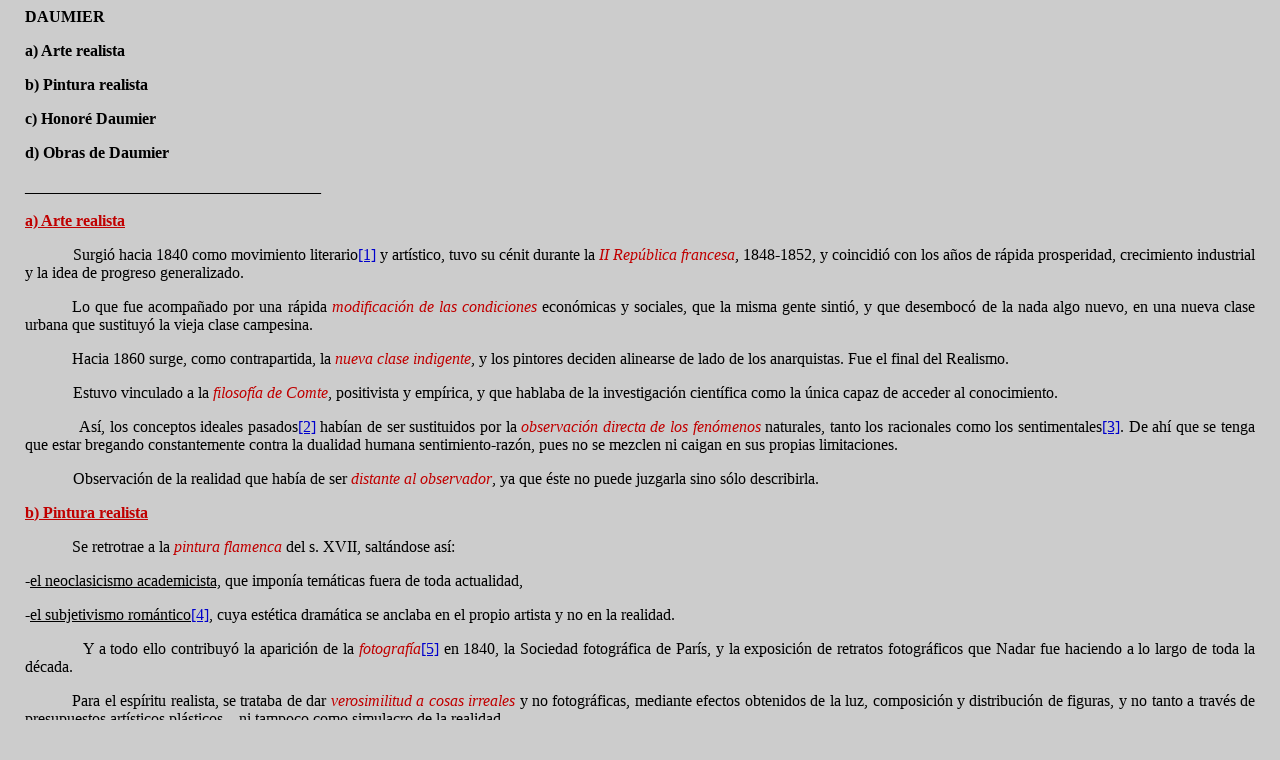

--- FILE ---
content_type: text/html
request_url: https://mercaba.org/Manuel/ARTE/daumier.htm
body_size: 8015
content:
<html>

<head>
<meta http-equiv="Content-Type" content="text/html; charset=windows-1252">
<meta name="GENERATOR" content="Microsoft FrontPage 4.0">
<meta name="ProgId" content="FrontPage.Editor.Document">
<title>Daumier</title>
</head>

<body bgcolor="#CCCCCC" link="#0000CC" vlink="#0000CC" alink="#0000CC" leftmargin="25">

<p class="MsoNormalCxSpMiddle" style="margin-bottom:0cm;margin-bottom:.0001pt;
mso-add-space:auto;text-align:justify;line-height:normal"><font size="3"><span lang="ES-TRAD">
<b style="mso-bidi-font-weight: normal"><font face="Arial Black">DAUMIER</font></b></span><span lang="ES-TRAD" style="font-family: Broadway"><b style="mso-bidi-font-weight:
normal"></o:p>
</b>
</span>
</font></p>
<p class="MsoNormalCxSpMiddle" style="margin-bottom:0cm;margin-bottom:.0001pt;
mso-add-space:auto;text-align:justify;line-height:normal"><font size="3"><span lang="ES-TRAD" style="font-family: 'Times New Roman', serif"><o:p></span><span lang="PT" style="font-family: 'Times New Roman', serif; mso-ansi-language: PT"><b style="mso-bidi-font-weight:
normal">a) </b><b style="mso-bidi-font-weight: normal; font-family: 'Times New Roman', serif; mso-ansi-language: PT">Arte
r</b><b style="mso-bidi-font-weight:
normal">ealis</b><b style="mso-bidi-font-weight: normal; font-family: 'Times New Roman', serif; mso-ansi-language: PT">ta</b><b style="mso-bidi-font-weight:
normal"><o:p></o:p>
</b>
</span></font></p>
<p class="MsoNormalCxSpMiddle" style="margin-bottom:0cm;margin-bottom:.0001pt;
mso-add-space:auto;text-align:justify;line-height:normal"><font size="3"><b style="mso-bidi-font-weight:
normal"><span lang="FR" style="font-family: 'Times New Roman', serif; mso-ansi-language: FR">b)</span><span style="font-family: 'Times New Roman', serif; color: #C00000; mso-ansi-language: ES">
 </span></b><b style="mso-bidi-font-weight: normal; font-family: 'Times New Roman', serif; mso-ansi-language: ES">Pintura</b><b style="mso-bidi-font-weight:
normal"><span style="font-family: 'Times New Roman', serif; mso-ansi-language: ES">
realista</span></b><b style="mso-bidi-font-weight:normal"><span lang="FR" style="font-family: 'Times New Roman', serif; mso-ansi-language: FR"><o:p></span><span lang="FR" style="font-family: 'Times New Roman', serif; color: #C00000; mso-ansi-language: FR">
</o:p>
</span></b></font></p>
<p class="MsoNormalCxSpMiddle" style="margin-bottom:0cm;margin-bottom:.0001pt;
mso-add-space:auto;text-align:justify;line-height:normal"><font size="3"><b style="mso-bidi-font-weight:
normal"><span lang="FR" style="font-family: 'Times New Roman', serif; mso-ansi-language: FR">c)</span></b><span lang="FR" style="font-family: 'Times New Roman', serif; color: #C00000; mso-ansi-language: FR">
<b style="mso-bidi-font-weight:normal"> </b>
</span><span lang="FR" style="font-family: 'Times New Roman', serif; mso-ansi-language: FR">
<b style="mso-bidi-font-weight: normal; font-family: 'Times New Roman', serif; mso-ansi-language: FR">Honoré
Daumier</b></span><span lang="FR" style="font-family: 'Times New Roman', serif; color: #C00000; mso-ansi-language: FR"><b style="mso-bidi-font-weight:normal"></o:p>
</b>
</span></font></p>
<p class="MsoNormalCxSpMiddle" style="margin-bottom:0cm;margin-bottom:.0001pt;
mso-add-space:auto;text-align:justify;line-height:normal"><font size="3"><span lang="FR" style="font-family: 'Times New Roman', serif; mso-ansi-language: FR"><b style="mso-bidi-font-weight:
normal">d)</b><b style="mso-bidi-font-weight: normal; font-family: 'Times New Roman', serif; mso-ansi-language: FR">
Obras de</b></span><span lang="FR" style="font-family: 'Times New Roman', serif; color: #C00000; mso-ansi-language: FR">
<b style="mso-bidi-font-weight:
normal"> </b>
</span>
<span lang="FR" style="font-family: 'Times New Roman', serif; mso-ansi-language: FR">
<b style="mso-bidi-font-weight: normal; font-family: 'Times New Roman', serif; mso-ansi-language: FR">Daumier</b></span><span lang="FR" style="font-family: 'Times New Roman', serif; color: #C00000; mso-ansi-language: FR"><b style="mso-bidi-font-weight:
normal"></o:p>
</b>
</span>
</font></p>
<p class="MsoNormalCxSpMiddle" style="margin-bottom:0cm;margin-bottom:.0001pt;
mso-add-space:auto;text-align:justify;line-height:normal"><span lang="PT" style="font-family: 'Times New Roman', serif; mso-ansi-language: PT"><font size="3">_____________________________________<o:p>
</o:p>
</font></span></p>
<p class="MsoNormalCxSpMiddle" style="margin-bottom:0cm;margin-bottom:.0001pt;
mso-add-space:auto;text-align:justify;line-height:normal"><font size="3"><span lang="PT" style="font-family: 'Times New Roman', serif; mso-ansi-language: PT"><o:p></span><span lang="PT" style="font-family: 'Times New Roman', serif; color: #C00000; mso-ansi-language: PT"><u><b style="mso-bidi-font-weight:
normal">a) </b><b style="mso-bidi-font-weight: normal; font-family: 'Times New Roman', serif; color: #C00000; mso-ansi-language: PT">Arte
r</b><b style="mso-bidi-font-weight:
normal">ealis</b><b style="mso-bidi-font-weight: normal; font-family: 'Times New Roman', serif; color: #C00000; mso-ansi-language: PT">ta</b><b style="mso-bidi-font-weight:
normal"><o:p></o:p>
</b>
</u>
</span></font></p>
<p class="MsoNormalCxSpMiddle" style="margin-bottom:0cm;margin-bottom:.0001pt;
mso-add-space:auto;text-align:justify;line-height:normal"><font size="3"><span style="mso-tab-count: 1; font-family: 'Times New Roman', serif; mso-ansi-language: FR" lang="FR">&nbsp;&nbsp;&nbsp;&nbsp;&nbsp;&nbsp;&nbsp;&nbsp;&nbsp;&nbsp;&nbsp;
</span><span lang="ES-TRAD" style="font-family: 'Times New Roman', serif">Surgió
hacia 1840 como movimiento literario<a style="mso-footnote-id:ftn178" href="#_ftn178" name="_ftnref178" title><span lang="ES-TRAD" style="line-height: 115%; font-family: 'Times New Roman', serif; mso-fareast-font-family: Times New Roman; mso-ansi-language: ES-TRAD; mso-fareast-language: ES-TRAD; mso-bidi-language: AR-SA; mso-special-character: footnote">[1]</span></a>
y artístico, tuvo su cénit durante la <i style="mso-bidi-font-style:normal"><span style="color:#C00000">II
República francesa</span></i>, 1848-1852, y coincidió con los años de rápida
prosperidad, crecimiento industrial y la idea de progreso generalizado.<o:p>
</o:p>
</span></font></p>
<p class="MsoNormalCxSpMiddle" style="margin-bottom:0cm;margin-bottom:.0001pt;
mso-add-space:auto;text-align:justify;text-indent:35.4pt;line-height:normal"><span lang="ES-TRAD" style="font-family: 'Times New Roman', serif"><font size="3">Lo
que fue acompañado por una rápida <i style="mso-bidi-font-style:normal"><span style="color:#C00000">modificación
de las condiciones</span></i> económicas y sociales, que la misma gente sintió,
y que desembocó de la nada algo nuevo, en una nueva clase urbana que sustituyó
la vieja clase campesina.<o:p>
</o:p>
</font></span></p>
<p class="MsoNormalCxSpMiddle" style="margin-bottom:0cm;margin-bottom:.0001pt;
mso-add-space:auto;text-align:justify;text-indent:35.4pt;line-height:normal"><font size="3"><span lang="ES-TRAD" style="font-family: 'Times New Roman', serif">Hacia
1860 surge, como contrapartida, la <i style="mso-bidi-font-style:normal"><span style="color:#C00000">nueva
clase indigente</span></i>, y los pintores deciden alinearse de lado de los
anarquistas. Fue el final del Realismo.<o:p></span><b style="mso-bidi-font-weight:
normal"><span lang="ES-TRAD" style="font-family: 'Times New Roman', serif; color: #C00000"><u><o:p></o:p>
</u>
</span></b></font></p>
<p class="MsoNormalCxSpMiddle" style="margin-bottom:0cm;margin-bottom:.0001pt;
mso-add-space:auto;text-align:justify;line-height:normal"><span lang="ES-TRAD" style="font-family: 'Times New Roman', serif"><font size="3"><span style="mso-tab-count:1">&nbsp;&nbsp;&nbsp;&nbsp;&nbsp;&nbsp;&nbsp;&nbsp;&nbsp;&nbsp;&nbsp;
</span>Estuvo vinculado a la <i style="mso-bidi-font-style:normal"><span style="color:#C00000">filosofía
de Comte</span></i>, positivista y empírica, y que hablaba de la investigación
científica como la única capaz de acceder al conocimiento.<o:p>
</o:p>
</font></span></p>
<p class="MsoNormalCxSpMiddle" style="margin-bottom:0cm;margin-bottom:.0001pt;
mso-add-space:auto;text-align:justify;line-height:normal"><span lang="ES-TRAD" style="font-family: 'Times New Roman', serif"><font size="3"><span style="mso-tab-count:1">&nbsp;&nbsp;&nbsp;&nbsp;&nbsp;&nbsp;&nbsp;&nbsp;&nbsp;&nbsp;&nbsp;
</span>Así, los conceptos ideales pasados<a style="mso-footnote-id:ftn179" href="#_ftn179" name="_ftnref179" title><span lang="ES-TRAD" style="line-height: 115%; font-family: 'Times New Roman', serif; mso-fareast-font-family: Times New Roman; mso-ansi-language: ES-TRAD; mso-fareast-language: ES-TRAD; mso-bidi-language: AR-SA; mso-special-character: footnote">[2]</span></a>
habían de ser sustituidos por la <i style="mso-bidi-font-style:normal"><span style="color:#C00000">observación
directa de los fenómenos</span></i> naturales, tanto los racionales como los
sentimentales<a style="mso-footnote-id:
ftn180" href="#_ftn180" name="_ftnref180" title><span lang="ES-TRAD" style="line-height: 115%; font-family: 'Times New Roman', serif; mso-fareast-font-family: Times New Roman; mso-ansi-language: ES-TRAD; mso-fareast-language: ES-TRAD; mso-bidi-language: AR-SA; mso-special-character: footnote">[3]</span></a>.
De ahí que se tenga que estar bregando constantemente contra la dualidad humana
sentimiento-razón, pues no se mezclen ni caigan en sus propias limitaciones.<o:p>
</o:p>
</font></span></p>
<p class="MsoNormalCxSpMiddle" style="margin-bottom:0cm;margin-bottom:.0001pt;
mso-add-space:auto;text-align:justify;line-height:normal"><span lang="ES-TRAD" style="font-family: 'Times New Roman', serif"><font size="3"><span style="mso-tab-count:1">&nbsp;&nbsp;&nbsp;&nbsp;&nbsp;&nbsp;&nbsp;&nbsp;&nbsp;&nbsp;&nbsp;
</span>Observación de la realidad que había de ser <i style="mso-bidi-font-style:normal"><span style="color:#C00000">distante
al observador</span></i>, ya que éste no puede juzgarla sino sólo describirla.<o:p>
</o:p>
</font></span></p>
<p class="MsoNormalCxSpMiddle" style="margin-bottom:0cm;margin-bottom:.0001pt;
mso-add-space:auto;text-align:justify;line-height:normal"><font size="3"><span lang="ES-TRAD" style="font-family: 'Times New Roman', serif"><o:p></span><span lang="ES-TRAD" style="font-family: 'Times New Roman', serif; color: #C00000"><u><b style="mso-bidi-font-weight: normal; font-family: 'Times New Roman', serif; color: #C00000">b</b><b style="mso-bidi-font-weight:
normal">) </b><b style="mso-bidi-font-weight: normal; font-family: 'Times New Roman', serif; color: #C00000">Pintura</b><b style="mso-bidi-font-weight:
normal"> realista<o:p></o:p>
</b>
</u>
</span></font></p>
<p class="MsoNormalCxSpMiddle" style="margin-bottom:0cm;margin-bottom:.0001pt;
mso-add-space:auto;text-align:justify;text-indent:35.4pt;line-height:normal"><span lang="ES-TRAD" style="font-family: 'Times New Roman', serif"><font size="3">Se
retrotrae a la <i style="mso-bidi-font-style:normal"><span style="color:#C00000">pintura
flamenca</span></i> del s. XVII, saltándose así:<o:p>
</o:p>
</font></span></p>
<p class="MsoNormalCxSpMiddle" style="margin-bottom:0cm;margin-bottom:.0001pt;
mso-add-space:auto;text-align:justify;line-height:normal"><span lang="ES-TRAD" style="font-family: 'Times New Roman', serif"><font size="3">-<u>el
neoclasicismo academicista,</u> que imponía temáticas fuera de toda
actualidad,<o:p>
</o:p>
</font></span></p>
<p class="MsoNormalCxSpMiddle" style="margin-bottom:0cm;margin-bottom:.0001pt;
mso-add-space:auto;text-align:justify;line-height:normal"><span lang="ES-TRAD" style="font-family: 'Times New Roman', serif"><font size="3">-<u>el
subjetivismo romántico<a style="mso-footnote-id:ftn181" href="#_ftn181" name="_ftnref181" title><span lang="ES-TRAD" style="line-height: 115%; font-family: 'Times New Roman', serif; mso-fareast-font-family: Times New Roman; mso-ansi-language: ES-TRAD; mso-fareast-language: ES-TRAD; mso-bidi-language: AR-SA; mso-special-character: footnote">[4]</span></a>,</u>
cuya estética dramática se anclaba en el propio artista y no en la realidad.<o:p>
</o:p>
</font></span></p>
<p class="MsoNormalCxSpMiddle" style="margin-bottom:0cm;margin-bottom:.0001pt;
mso-add-space:auto;text-align:justify;line-height:normal"><span lang="ES-TRAD" style="font-family: 'Times New Roman', serif"><font size="3"><span style="mso-tab-count:1">&nbsp;&nbsp;&nbsp;&nbsp;&nbsp;&nbsp;&nbsp;&nbsp;&nbsp;&nbsp;&nbsp;
</span>Y a todo ello contribuyó la aparición de la <i style="mso-bidi-font-style:normal"><span style="color:#C00000">fotografía</span></i><a style="mso-footnote-id:ftn182" href="#_ftn182" name="_ftnref182" title><span lang="ES-TRAD" style="line-height: 115%; font-family: 'Times New Roman', serif; mso-fareast-font-family: Times New Roman; mso-ansi-language: ES-TRAD; mso-fareast-language: ES-TRAD; mso-bidi-language: AR-SA; mso-special-character: footnote">[5]</span></a><span style="color:#C00000">
</span>en 1840, la Sociedad fotográfica de París, y la exposición de retratos
fotográficos que Nadar fue haciendo a lo largo de toda la década.<o:p>
</o:p>
</font></span></p>
<p class="MsoNormalCxSpMiddle" style="margin-bottom:0cm;margin-bottom:.0001pt;
mso-add-space:auto;text-align:justify;text-indent:35.4pt;line-height:normal"><span lang="ES-TRAD" style="font-family: 'Times New Roman', serif"><font size="3">Para
el espíritu realista, se trataba de dar <i style="mso-bidi-font-style:normal"><span style="color:#C00000">verosimilitud
a cosas irreales</span></i> y no fotográficas, mediante efectos obtenidos de la
luz, composición y distribución de figuras, y no tanto a través de
presupuestos artísticos plásticos... ni tampoco como simulacro de la realidad.<o:p>
</o:p>
</font></span></p>
<p class="MsoNormalCxSpMiddle" style="margin-bottom:0cm;margin-bottom:.0001pt;
mso-add-space:auto;text-align:justify;text-indent:35.4pt;line-height:normal"><span lang="ES-TRAD" style="font-family: 'Times New Roman', serif"><font size="3">Además,
había de acercarse el arte a los <i style="mso-bidi-font-style:normal"><span style="color:#C00000">temas
actuales</span></i> de la ciudad, del campo, indigencia, negocios… sin
esquivar ninguna realidad por muy noble o grosera que fuera<a style="mso-footnote-id:ftn183" href="#_ftn183" name="_ftnref183" title><span lang="ES-TRAD" style="line-height: 115%; font-family: 'Times New Roman', serif; mso-fareast-font-family: Times New Roman; mso-ansi-language: ES-TRAD; mso-fareast-language: ES-TRAD; mso-bidi-language: AR-SA; mso-special-character: footnote">[6]</span></a>.<o:p>
</o:p>
</font></span></p>
<p class="MsoNormalCxSpMiddle" style="margin-bottom:0cm;margin-bottom:.0001pt;
mso-add-space:auto;text-align:justify;line-height:normal"><span lang="ES-TRAD" style="font-family: 'Times New Roman', serif"><font size="3"><span style="mso-tab-count:1">&nbsp;&nbsp;&nbsp;&nbsp;&nbsp;&nbsp;&nbsp;&nbsp;&nbsp;&nbsp;&nbsp;
</span>A nivel pictórico, se rechazan los ideales de belleza y santidad, dada
su inutilidad. Pues el objetivo es enseñar al hombre a <i style="mso-bidi-font-style:normal"><span style="color:#C00000">mejorar
día a día</span></i>, a través de la experiencia cercana y cotidiana, de sus
trabajos cívicos y domésticos, de su naturaleza y hábitos propios, gestos y
actitudes particulares… y no de modelos prefijados.<o:p>
</o:p>
</font></span></p>
<p class="MsoNormalCxSpMiddle" style="margin-bottom:0cm;margin-bottom:.0001pt;
mso-add-space:auto;text-align:justify;text-indent:35.4pt;line-height:normal"><span lang="ES-TRAD" style="font-family: 'Times New Roman', serif"><font size="3"><span style="mso-spacerun:yes">&nbsp;</span>Se
trata de pintar <i style="mso-bidi-font-style:
normal"><span style="color:#C00000">lo que existe alrededor</span></i>, en sus
diversas formas de crónica histórica, caricatura social, compromiso político…
pero nunca como una imagen mimética de la realidad.<o:p>
</o:p>
</font></span></p>
<p class="MsoNormalCxSpMiddle" style="margin-bottom:0cm;margin-bottom:.0001pt;
mso-add-space:auto;text-align:justify;text-indent:35.4pt;line-height:normal"><span lang="ES-TRAD" style="font-family: 'Times New Roman', serif"><font size="3">De
ahí que no se pueda considerar un estilo uniforme, sino integrante de dos <i style="mso-bidi-font-style:normal"><span style="color:#C00000">grupos</span></i>:<o:p>
</o:p>
</font></span></p>
<p class="MsoNormalCxSpMiddle" style="margin-bottom:0cm;margin-bottom:.0001pt;
mso-add-space:auto;text-align:justify;line-height:normal"><span lang="ES-TRAD" style="font-family: 'Times New Roman', serif"><font size="3">-<u>realismo
costumbrista,</u> de escenas amables, pintorescas, de la vida cotidiana<a style="mso-footnote-id:ftn184" href="#_ftn184" name="_ftnref184" title><span lang="ES-TRAD" style="line-height: 115%; font-family: 'Times New Roman', serif; mso-fareast-font-family: Times New Roman; mso-ansi-language: ES-TRAD; mso-fareast-language: ES-TRAD; mso-bidi-language: AR-SA; mso-special-character: footnote">[7]</span></a>,<o:p>
</o:p>
</font></span></p>
<p class="MsoNormalCxSpMiddle" style="margin-bottom:0cm;margin-bottom:.0001pt;
mso-add-space:auto;text-align:justify;line-height:normal"><span lang="ES-TRAD" style="font-family: 'Times New Roman', serif"><font size="3">-<u>realismo
social,</u> comprometido con la política, contestación, socialismo de Foullier
y Marx<a style="mso-footnote-id:ftn185" href="#_ftn185" name="_ftnref185" title><span lang="ES-TRAD" style="line-height: 115%; font-family: 'Times New Roman', serif; mso-fareast-font-family: Times New Roman; mso-ansi-language: ES-TRAD; mso-fareast-language: ES-TRAD; mso-bidi-language: AR-SA; mso-special-character: footnote">[8]</span></a>.<o:p>
</font></span></p>
<p class="MsoNormalCxSpMiddle" style="margin-bottom:0cm;margin-bottom:.0001pt;
mso-add-space:auto;text-align:justify;line-height:normal"><font size="3"><span lang="ES-TRAD" style="font-family: 'Times New Roman', serif"><o:p></span><span lang="ES-TRAD" style="font-family: 'Times New Roman', serif; color: #C00000"><u><b style="mso-bidi-font-weight: normal; font-family: 'Times New Roman', serif; color: #C00000">c</b><b style="mso-bidi-font-weight:
normal">)</b><b style="mso-bidi-font-weight: normal; font-family: 'Times New Roman', serif; color: #C00000">
Honoré</b><b style="mso-bidi-font-weight:
normal"> Daumier<o:p></o:p>
</b>
</u>
</span></font></p>
<p class="MsoNormalCxSpMiddle" style="margin-bottom:0cm;margin-bottom:.0001pt;
mso-add-space:auto;text-align:justify;line-height:normal"><span lang="ES-TRAD" style="font-family: 'Times New Roman', serif"><font size="3"><span style="mso-tab-count:1">&nbsp;&nbsp;&nbsp;&nbsp;&nbsp;&nbsp;&nbsp;&nbsp;&nbsp;&nbsp;&nbsp;
</span>Honoré Daumier (Marsella 1808-Valle del Oise 1879) fue el fundador del <i style="mso-bidi-font-style:normal"><span style="color:#C00000">realismo
satírico</span></i>, pues para él la pintura no tenía por qué representar
mimética ni fielmente la realidad, y sí representar críticamente la realidad.<o:p>
</o:p>
</font></span></p>
<p class="MsoNormalCxSpMiddle" style="margin-bottom:0cm;margin-bottom:.0001pt;
mso-add-space:auto;text-align:justify;line-height:normal"><span lang="ES-TRAD" style="font-family: 'Times New Roman', serif"><font size="3"><span style="mso-tab-count:1">&nbsp;&nbsp;&nbsp;&nbsp;&nbsp;&nbsp;&nbsp;&nbsp;&nbsp;&nbsp;&nbsp;
</span>Pintó <i style="mso-bidi-font-style:
normal"><span style="color:#C00000">caricaturas</span></i> para el periódico
republicano <i style="mso-bidi-font-style:normal">La Caricatura</i>, y <i style="mso-bidi-font-style:normal"><span style="color:#C00000">litografías</span></i><a style="mso-footnote-id:ftn223" href="#_ftn223" name="_ftnref223" title><span lang="ES-TRAD" style="line-height: 115%; font-family: 'Times New Roman', serif; mso-fareast-font-family: Times New Roman; mso-ansi-language: ES-TRAD; mso-fareast-language: ES-TRAD; mso-bidi-language: AR-SA; mso-special-character: footnote">[9]</span></a>
personales por propia cuenta. Todas sin tapujos<a style="mso-footnote-id:ftn224" href="#_ftn224" name="_ftnref224" title><span lang="ES-TRAD" style="line-height: 115%; font-family: 'Times New Roman', serif; mso-fareast-font-family: Times New Roman; mso-ansi-language: ES-TRAD; mso-fareast-language: ES-TRAD; mso-bidi-language: AR-SA; mso-special-character: footnote">[10]</span></a>
y con efectos sorprendentes, obtenidos del juego de graduación de los <i style="mso-bidi-font-style:normal"><span style="color:#C00000">colores</span></i>,
como el blanco intenso, negro aterciopelado, gris plateado…<o:p>
</o:p>
</font></span></p>
<p class="MsoNormalCxSpMiddle" style="margin-bottom:0cm;margin-bottom:.0001pt;
mso-add-space:auto;text-align:justify;line-height:normal"><span lang="ES-TRAD" style="font-family: 'Times New Roman', serif"><font size="3"><span style="mso-tab-count:1">&nbsp;&nbsp;&nbsp;&nbsp;&nbsp;&nbsp;&nbsp;&nbsp;&nbsp;&nbsp;&nbsp;
</span>Creó su propia Asociación de Amigos en 1834, <i style="mso-bidi-font-style:normal"><span style="color:#C00000">criticando
de manera cotidiana</span></i> la estupidez del Parlamento de París e hipocresía
de Luis Felipe de Orleans, así como la apariencia de un progreso que dejaba de
lado a algunos, e imponía una vida penosa a muchos.<o:p>
</o:p>
</font></span></p>
<p class="MsoNormalCxSpMiddle" style="margin-bottom:0cm;margin-bottom:.0001pt;
mso-add-space:auto;text-align:justify;line-height:normal"><font size="3"><span lang="ES-TRAD" style="font-family: 'Times New Roman', serif"><o:p></span><b><span lang="ES-TRAD" style="font-family: 'Times New Roman', serif; color: #C00000"><u><span style="font-family: 'Times New Roman', serif; color: #C00000">d</span></u></span></b><span lang="ES-TRAD" style="font-family: 'Times New Roman', serif; color: #C00000"><u><b>)
Obras de Daumier</b><o:p></o:p>
</u>
</span></font></p>
<p class="MsoNormalCxSpMiddle" style="margin-bottom:0cm;margin-bottom:.0001pt;
mso-add-space:auto;text-align:justify;text-indent:35.4pt;line-height:normal"><span lang="ES-TRAD" style="font-family: 'Times New Roman', serif"><font size="3">Destaca
su <i style="mso-bidi-font-style:normal"><u>Refugiados</u></i><u>-1852,</u> hoy
en el Palacio <i style="mso-bidi-font-style:normal">Petit</i> de París, donde
se muestra:<o:p>
</o:p>
</font></span></p>
<p class="MsoNormalCxSpMiddle" style="margin-bottom:0cm;margin-bottom:.0001pt;
mso-add-space:auto;text-align:justify;line-height:normal"><span lang="ES-TRAD" style="font-family: 'Times New Roman', serif"><font size="3">-<i style="mso-bidi-font-style:normal"><span style="color:#C00000">temática</span></i>
contemporánea<a style="mso-footnote-id:ftn225" href="#_ftn225" name="_ftnref225" title><span lang="ES-TRAD" style="line-height: 115%; font-family: 'Times New Roman', serif; mso-fareast-font-family: Times New Roman; mso-ansi-language: ES-TRAD; mso-fareast-language: ES-TRAD; mso-bidi-language: AR-SA; mso-special-character: footnote">[11]</span></a>,<o:p>
</o:p>
</font></span></p>
<p class="MsoNormalCxSpMiddle" style="margin-bottom:0cm;margin-bottom:.0001pt;
mso-add-space:auto;text-align:justify;line-height:normal"><span lang="ES-TRAD" style="font-family: 'Times New Roman', serif"><font size="3">-<i style="mso-bidi-font-style:normal"><span style="color:#C00000">personajes</span></i>
anónimos<a style="mso-footnote-id:ftn226" href="#_ftn226" name="_ftnref226" title><span lang="ES-TRAD" style="line-height: 115%; font-family: 'Times New Roman', serif; mso-fareast-font-family: Times New Roman; mso-ansi-language: ES-TRAD; mso-fareast-language: ES-TRAD; mso-bidi-language: AR-SA; mso-special-character: footnote">[12]</span></a>,<o:p>
</o:p>
</font></span></p>
<p class="MsoNormalCxSpMiddle" style="margin-bottom:0cm;margin-bottom:.0001pt;
mso-add-space:auto;text-align:justify;line-height:normal"><span lang="ES-TRAD" style="font-family: 'Times New Roman', serif"><font size="3">-manchas
de <i style="mso-bidi-font-style:normal"><span style="color:#C00000">color</span></i><a style="mso-footnote-id:ftn227" href="#_ftn227" name="_ftnref227" title><span lang="ES-TRAD" style="line-height: 115%; font-family: 'Times New Roman', serif; mso-fareast-font-family: Times New Roman; mso-ansi-language: ES-TRAD; mso-fareast-language: ES-TRAD; mso-bidi-language: AR-SA; mso-special-character: footnote">[13]</span></a>.<o:p>
</o:p>
</font></span></p>
<p class="MsoNormalCxSpMiddle" style="margin-bottom:0cm;margin-bottom:.0001pt;
mso-add-space:auto;text-align:justify;line-height:normal"><span lang="ES-TRAD" style="font-family: 'Times New Roman', serif"><font size="3"><span style="mso-tab-count:1">&nbsp;&nbsp;&nbsp;&nbsp;&nbsp;&nbsp;&nbsp;&nbsp;&nbsp;&nbsp;&nbsp;
</span>Destaca su <i style="mso-bidi-font-style:
normal"><u>Vagón de tercera</u></i><u>-1862,</u> hoy en el Museo <i style="mso-bidi-font-style:normal">Metropolitano</i>
de Nueva York, donde se muestra:<o:p>
</o:p>
</font></span></p>
<p class="MsoNormalCxSpMiddle" style="margin-bottom:0cm;margin-bottom:.0001pt;
mso-add-space:auto;text-align:justify;line-height:normal"><span lang="ES-TRAD" style="font-family: 'Times New Roman', serif"><font size="3">-<i style="mso-bidi-font-style:normal"><span style="color:#C00000">temática</span></i>
contemporánea<a style="mso-footnote-id:ftn228" href="#_ftn228" name="_ftnref228" title><span lang="ES-TRAD" style="line-height: 115%; font-family: 'Times New Roman', serif; mso-fareast-font-family: Times New Roman; mso-ansi-language: ES-TRAD; mso-fareast-language: ES-TRAD; mso-bidi-language: AR-SA; mso-special-character: footnote">[14]</span></a>,<o:p>
</o:p>
</font></span></p>
<p class="MsoNormalCxSpMiddle" style="margin-bottom:0cm;margin-bottom:.0001pt;
mso-add-space:auto;text-align:justify;line-height:normal"><span lang="ES-TRAD" style="font-family: 'Times New Roman', serif"><font size="3">-<i style="mso-bidi-font-style:normal"><span style="color:#C00000">personajes</span></i>
caricaturizados<a style="mso-footnote-id:ftn229" href="#_ftn229" name="_ftnref229" title><span lang="ES-TRAD" style="line-height: 115%; font-family: 'Times New Roman', serif; mso-fareast-font-family: Times New Roman; mso-ansi-language: ES-TRAD; mso-fareast-language: ES-TRAD; mso-bidi-language: AR-SA; mso-special-character: footnote">[15]</span></a>,<o:p>
</o:p>
</font></span></p>
<p class="MsoNormalCxSpMiddle" style="margin-bottom:0cm;margin-bottom:.0001pt;
mso-add-space:auto;text-align:justify;line-height:normal"><span lang="ES-TRAD" style="font-family: 'Times New Roman', serif"><font size="3">-<i style="mso-bidi-font-style:normal"><span style="color:#C00000">línea</span></i>
firme y antiacadémica<a style="mso-footnote-id:ftn230" href="#_ftn230" name="_ftnref230" title><span lang="ES-TRAD" style="line-height: 115%; font-family: 'Times New Roman', serif; mso-fareast-font-family: Times New Roman; mso-ansi-language: ES-TRAD; mso-fareast-language: ES-TRAD; mso-bidi-language: AR-SA; mso-special-character: footnote">[16]</span></a>,<o:p>
</o:p>
</font></span></p>
<p class="MsoNormalCxSpMiddle" style="margin-bottom:0cm;margin-bottom:.0001pt;
mso-add-space:auto;text-align:justify;line-height:normal"><span lang="ES-TRAD" style="font-family: 'Times New Roman', serif"><font size="3">-crítica<a style="mso-footnote-id:ftn231" href="#_ftn231" name="_ftnref231" title><span lang="ES-TRAD" style="line-height: 115%; font-family: 'Times New Roman', serif; mso-fareast-font-family: Times New Roman; mso-ansi-language: ES-TRAD; mso-fareast-language: ES-TRAD; mso-bidi-language: AR-SA; mso-special-character: footnote">[17]</span></a>
y <i style="mso-bidi-font-style:normal"><span style="color:#C00000">posicionamiento</span></i>
subjetivo<a style="mso-footnote-id:ftn232" href="#_ftn232" name="_ftnref232" title><span lang="ES-TRAD" style="line-height: 115%; font-family: 'Times New Roman', serif; mso-fareast-font-family: Times New Roman; mso-ansi-language: ES-TRAD; mso-fareast-language: ES-TRAD; mso-bidi-language: AR-SA; mso-special-character: footnote">[18]</span></a>.
</font></span></p>
<p style="TEXT-ALIGN: right; LINE-HEIGHT: normal; MARGIN: 0cm 0cm 0pt 36pt; mso-add-space: auto" align="right"><font size="3" face="Times New Roman"><span style="COLOR: #005ea4; mso-ansi-language: PT; mso-bidi-font-style: normal">ed.
Mercaba</span><span style="FONT-FAMILY: 'Times New Roman', serif; COLOR: #005ea4; mso-ansi-language: PT">
</span><span style="FONT-FAMILY: 'Times New Roman', serif; COLOR: #005ea4"><V:SHAPETYPE 
id=_x0000_t75 stroked="f" filled="f" path="m@4@5l@4@11@9@11@9@5xe" 
o:preferrelative="t" o:spt="75" coordsize="21600,21600">
<V:STROKE 
joinstyle="miter" />
<V:FORMULAS>
<V:F eqn="if lineDrawn pixelLineWidth 0" />
<V:F 
eqn="sum @0 1 0" />
<V:F eqn="sum 0 0 @1" />
<V:F eqn="prod @2 1 2" />
<V:F 
eqn="prod @3 21600 pixelWidth" />
<V:F eqn="prod @3 21600 pixelHeight" />
<V:F 
eqn="sum @0 0 1" />
<V:F eqn="prod @6 1 2" />
<V:F eqn="prod @7 21600 pixelWidth" 
/>
<V:F eqn="sum @8 21600 0" />
<V:F eqn="prod @7 21600 pixelHeight" />
<V:F 
eqn="sum @10 21600 0" />
</V:FORMULAS>
<V:PATH o:connecttype="rect" 
gradientshapeok="t" o:extrusionok="f" />
<O:LOCK aspectratio="t" v:ext="edit" 
/>
</V:SHAPETYPE>
<V:SHAPE style="WIDTH: 4.5pt; HEIGHT: 10.5pt" id=_x0000_i1025 
type="#_x0000_t75">
<V:IMAGEDATA o:title="Cruz1" 
src="../../../../DOCUME~1/Usuario/CONFIG~1/Temp/msohtmlclip1/01/clip_image001.wmz" 
/>
</V:SHAPE>
<img src="Abenar1.gif" width="9" height="16" v:shapes="_x0000_i1025"></span><span style="FONT-FAMILY: 'Times New Roman', serif; COLOR: #005ea4; mso-ansi-language: PT"><O:P>
 </O:P>
</span></font></p>
<p style="TEXT-ALIGN: right; LINE-HEIGHT: normal; MARGIN-BOTTOM: 0pt; mso-add-space: auto" align="right"><font size="3" face="Times New Roman"><span style="COLOR: #005ea4; mso-ansi-language: PT">Diócesis
de Cartagena-Murcia </span><span style="FONT-FAMILY: ELEGANCE; COLOR: #00e200; mso-ansi-language: ES-AR"><V:SHAPE 
style="WIDTH: 3.75pt; HEIGHT: 9.75pt" id=_x0000_i1026 
type="#_x0000_t75">
<V:IMAGEDATA o:title="España" 
src="../../../../DOCUME~1/Usuario/CONFIG~1/Temp/msohtmlclip1/01/clip_image003.wmz" 
/>
</V:SHAPE>
<img src="Abenar2.gif" width="7" height="16" v:shapes="_x0000_i1026"></span><span style="FONT-FAMILY: 'Times New Roman', serif; COLOR: #005ea4; mso-ansi-language: PT"><O:P>
 </O:P>
</span></font></p>
<p style="TEXT-ALIGN: right; LINE-HEIGHT: normal; MARGIN-BOTTOM: 0pt; mso-add-space: auto" align="right"><font size="3" face="Times New Roman"><u><span style="COLOR: #005ea4; mso-ansi-language: PT">I</span></u><span style="COLOR: #005ea4; mso-ansi-language: PT"><u>ndice
general: </u></span><u><span style="FONT-FAMILY: 'Times New Roman', serif; COLOR: #005ea4"><a href="http://www.mercaba.org/GradodeHistoria/1.doc"><span style="COLOR: #005ea4; mso-ansi-language: PT">www.mercaba.org/GET/cartel-enciclopedia.htm</span></a></span></u><span style="FONT-FAMILY: 'Times New Roman', serif; COLOR: #005ea4; mso-ansi-language: PT">
</span><span style="FONT-FAMILY: 'Times New Roman', serif; COLOR: #005ea4; mso-ansi-language: IT"><V:SHAPE 
style="WIDTH: 7.5pt; HEIGHT: 9.75pt" id=_x0000_i1027 
type="#_x0000_t75">
<V:IMAGEDATA o:title="mundo1" src="Abenar3.gif" />
<O:LOCK 
v:ext="edit" cropping="t" />
</V:SHAPE>
<img border="0" src="Abenar3.gif" width="10" height="15" v:shapes="_x0000_i1027"><O:P>
</span></font></p>
<p class="MsoNormalCxSpMiddle" style="margin-bottom:0cm;margin-bottom:.0001pt;
mso-add-space:auto;text-align:justify;line-height:normal"><font size="3"><span style="font-family: 'Times New Roman', serif" lang="ES-TRAD">_______________________________<o:p>
</span></font></p>
<div style="mso-element:footnote-list">
  <div style="mso-element:footnote" id="ftn178">
    <p class="MsoFootnoteTextCxSpMiddle" style="margin-bottom:0cm;margin-bottom:.0001pt;
mso-add-space:auto;text-align:justify;line-height:normal"><font size="3"><a style="mso-footnote-id:
ftn178" href="#_ftnref178" name="_ftn178" title><span lang="ES-TRAD" style="line-height: 115%; font-family: 'Californian FB', serif; mso-fareast-font-family: Times New Roman; mso-bidi-font-family: Times New Roman; mso-ansi-language: ES-TRAD; mso-fareast-language: ES-TRAD; mso-bidi-language: AR-SA; mso-special-character: footnote">[1]</span></a><span lang="ES-TRAD" style="font-family: 'Californian FB', serif">
    Teniendo en su leyenda de <i style="mso-bidi-font-style:
normal">Madame Bovary</i>-1856 de GUSTAVE FLAUBERT su buque insignia.<o:p>
    </o:p>
    </span></font></p>
  </div>
  <div style="mso-element:footnote" id="ftn179">
    <p class="MsoFootnoteTextCxSpMiddle" style="margin-bottom:0cm;margin-bottom:.0001pt;
mso-add-space:auto;text-align:justify;line-height:normal"><font size="3"><a style="mso-footnote-id:
ftn179" href="#_ftnref179" name="_ftn179" title><span lang="ES-TRAD" style="line-height: 115%; font-family: 'Californian FB', serif; mso-fareast-font-family: Times New Roman; mso-bidi-font-family: Times New Roman; mso-ansi-language: ES-TRAD; mso-fareast-language: ES-TRAD; mso-bidi-language: AR-SA; mso-special-character: footnote">[2]</span></a><span lang="ES-TRAD" style="font-family: 'Californian FB', serif">
    Forjados a través de la elucubración imaginativa.<o:p>
    </o:p>
    </span></font></p>
  </div>
  <div style="mso-element:footnote" id="ftn180">
    <p class="MsoFootnoteTextCxSpLast" style="margin-bottom:0cm;margin-bottom:.0001pt;
mso-add-space:auto;text-align:justify;line-height:normal"><font size="3"><a style="mso-footnote-id:
ftn180" href="#_ftnref180" name="_ftn180" title><span lang="ES-TRAD" style="line-height: 115%; font-family: 'Californian FB', serif; mso-fareast-font-family: Times New Roman; mso-bidi-font-family: Times New Roman; mso-ansi-language: ES-TRAD; mso-fareast-language: ES-TRAD; mso-bidi-language: AR-SA; mso-special-character: footnote">[3]</span></a><span lang="ES-TRAD" style="font-family: 'Californian FB', serif">
    Pues éstos no pueden ser observados por el ojo.<o:p>
    </o:p>
    </o:p>
    </span></font></p>
    <p class="MsoNormalCxSpMiddle" style="margin-bottom:0cm;margin-bottom:.0001pt;
mso-add-space:auto;text-align:justify;line-height:normal"><font size="3"><span lang="ES-TRAD" style="line-height: 115%; font-family: 'Californian FB', serif; mso-fareast-font-family: Times New Roman; mso-bidi-font-family: Times New Roman; mso-ansi-language: ES-TRAD; mso-fareast-language: ES-TRAD; mso-bidi-language: AR-SA; mso-special-character: footnote"><font color="#0000CC">[4]</font></span><span lang="ES-TRAD" style="font-family:&quot;Californian FB&quot;,&quot;serif&quot;">
    Que empieza a ser satirizado por los realistas.<o:p>
    </o:p>
    </span></font></p>
    <p class="MsoNormalCxSpMiddle" style="margin-bottom:0cm;margin-bottom:.0001pt;
mso-add-space:auto;text-align:justify;line-height:normal"><span lang="ES-TRAD" style="font-family: 'Californian FB', serif"><font size="3"><span style="mso-tab-count:1">&nbsp;&nbsp;&nbsp;&nbsp;&nbsp;&nbsp;&nbsp;&nbsp;&nbsp;&nbsp;&nbsp;&nbsp;&nbsp;&nbsp;&nbsp;
    </span>Como se ve en la <i style="mso-bidi-font-style:normal">Sátira del
    suicidio romántico</i>-1839 de LEONARDO ALENZA, donde un personaje greñoso
    está a punto de precipitarse al precipicio y clavarse un cuchillo en el
    corazón. Junto a otro hombre que acaba de ahorcarse, y otro que ya se ha
    precipitado y yace en el suelo.<o:p>
    </o:p>
    </font></span></p>
    <p class="MsoNormalCxSpMiddle" style="margin-bottom:0cm;margin-bottom:.0001pt;
mso-add-space:auto;text-align:justify;text-indent:35.4pt;line-height:normal"><font size="3"><span lang="ES-TRAD" style="font-family: 'Californian FB', serif">O
    como se ve en la <i style="mso-bidi-font-style:normal">Sátira del suicidio
    por amor</i>-1845 de LEONARDO ALENZA, donde un hombre con cuchillo en mano
    se lo va a clavar, junto a una mujer delgada y fea.<o:p>
    </o:p>
    </span><span lang="ES-TRAD" style="font-family:&quot;Californian FB&quot;,&quot;serif&quot;"></o:p>
    </span></font></p>
    <p class="MsoNormalCxSpLast" style="margin-bottom:0cm;margin-bottom:.0001pt;
mso-add-space:auto;text-align:justify;line-height:normal"><font size="3"><font color="#0000CC"><span lang="ES-TRAD" style="line-height: 115%; font-family: 'Californian FB', serif; mso-fareast-font-family: Times New Roman; mso-bidi-font-family: Times New Roman; mso-ansi-language: ES-TRAD; mso-fareast-language: ES-TRAD; mso-bidi-language: AR-SA; mso-special-character: footnote">[5]</span></font><span lang="ES-TRAD" style="font-family:&quot;Californian FB&quot;,&quot;serif&quot;"><font color="#0000CC">
    </font>Una fotografía que no quitó protagonismo a los artistas, ni su
    papel de experimentar científicamente, relatar la historia o reflejar la
    sociedad… sino que fue su principal aliada. De hecho, la fotografía enseñó
    a la pintura a mirar de una manera moderna (con distintos encuadres, poses
    artificiosos, equilibrios compositivos…).<o:p>
    </o:p>
    </span><span lang="ES-TRAD" style="font-family: 'Californian FB', serif"></o:p>
    </span></font>
  </div>
  <div style="mso-element:footnote" id="ftn183">
    <p class="MsoFootnoteTextCxSpMiddle" style="margin-bottom:0cm;margin-bottom:.0001pt;
mso-add-space:auto;text-align:justify;line-height:normal"><font size="3"><a style="mso-footnote-id:
ftn183" href="#_ftnref183" name="_ftn183" title><span lang="ES-TRAD" style="line-height: 115%; font-family: 'Californian FB', serif; mso-fareast-font-family: Times New Roman; mso-bidi-font-family: Times New Roman; mso-ansi-language: ES-TRAD; mso-fareast-language: ES-TRAD; mso-bidi-language: AR-SA; mso-special-character: footnote">[6]</span></a><span lang="ES-TRAD" style="font-family: 'Californian FB', serif">
    Y es que la clase media, del hombre común, estaba empezando a impregnar
    todas las capas de la sociedad.<span style="color:#005EA4"><o:p>
    </o:p>
    </span></span><span lang="ES-TRAD" style="font-family: 'Californian FB', serif; color: #005EA4"></o:p>
    </span></font></p>
    <p class="MsoFootnoteTextCxSpMiddle" style="margin-bottom:0cm;margin-bottom:.0001pt;
mso-add-space:auto;text-align:justify;line-height:normal"><font size="3"><span lang="ES-TRAD" style="line-height: 115%; font-family: 'Californian FB', serif; mso-fareast-font-family: Times New Roman; mso-bidi-font-family: Times New Roman; mso-ansi-language: ES-TRAD; mso-fareast-language: ES-TRAD; mso-bidi-language: AR-SA; mso-special-character: footnote"><font color="#0000CC">[7]</font></span><span lang="ES-TRAD" style="font-family: 'Californian FB', serif">
    Grupo donde se encuadra la obra de ISIDORE PILS, con su <i style="mso-bidi-font-style:normal">Muerte
    de una hermana de la Caridad</i>-1851, exaltadora de la pobreza como virtud.<o:p>
    </o:p>
    </o:p>
    </span></font></p>
    <p class="MsoFootnoteTextCxSpMiddle" style="margin-bottom:0cm;margin-bottom:.0001pt;
mso-add-space:auto;text-align:justify;line-height:normal"><font size="3"><span lang="ES-TRAD" style="line-height: 115%; font-family: 'Californian FB', serif; mso-fareast-font-family: Times New Roman; mso-bidi-font-family: Times New Roman; mso-ansi-language: ES-TRAD; mso-fareast-language: ES-TRAD; mso-bidi-language: AR-SA; mso-special-character: footnote"><font color="#0000CC">[8]</font></span><span lang="ES-TRAD" style="font-family: 'Californian FB', serif">
    Grupo donde se encuadra la obra de JEAN FRANÇOIS MILLET, famoso por sus
    campesinos inocentes.<o:p>
    </o:p>
    </span></font></p>
    <p class="MsoFootnoteTextCxSpMiddle" style="margin-bottom:0cm;margin-bottom:.0001pt;
mso-add-space:auto;text-align:justify;text-indent:35.4pt;line-height:normal"><font size="3"><span lang="ES-TRAD" style="font-family: 'Californian FB', serif">O
    donde se encuadra la obra de ERNEST MEISSONER, famoso por su <i style="mso-bidi-font-style:normal">Barricada</i>-1848,
    de espectáculo cruel acaecido en la calle del Ayuntamiento de París.<o:p>
    </span></font></p>
    <p class="MsoFootnoteTextCxSpMiddle" style="margin-bottom:0cm;margin-bottom:.0001pt;
mso-add-space:auto;text-align:justify;line-height:normal"><font size="3"><font color="#0000CC"><span lang="ES-TRAD" style="line-height: 115%; font-family: 'Californian FB', serif; mso-fareast-font-family: Times New Roman; mso-bidi-font-family: Times New Roman; mso-ansi-language: ES-TRAD; mso-fareast-language: ES-TRAD; mso-bidi-language: AR-SA; mso-special-character: footnote">[9]</span></font><span lang="ES-TRAD" style="font-family: 'Californian FB', serif"><font color="#0000CC">
    </font>Ya creadas en 1796, con <i style="mso-bidi-font-style:
normal">grafías</i>-dibujos sobre <i style="mso-bidi-font-style:normal">litos</i>-piedras
    en lápiz graso y piedra humedecida (lo que hacía que de esa
    incompatibilidad entre aceite del papel y agua de la piedra… los trazos
    quedasen plasmados). Técnica que ahora DAUMIER llevó a su cénit, mediante
    su <i style="mso-bidi-font-style:
normal">Vientre legislativo</i>-1854.<o:p>
    </o:p>
    </o:p>
    </span></font></p>
    <p class="MsoFootnoteTextCxSpMiddle" style="margin-bottom:0cm;margin-bottom:.0001pt;
mso-add-space:auto;text-align:justify;line-height:normal"><font size="3"><span lang="ES-TRAD" style="line-height: 115%; font-family: 'Californian FB', serif; mso-fareast-font-family: Times New Roman; mso-bidi-font-family: Times New Roman; mso-ansi-language: ES-TRAD; mso-fareast-language: ES-TRAD; mso-bidi-language: AR-SA; mso-special-character: footnote"><font color="#0000CC">[10]</font></span><span lang="ES-TRAD" style="font-family: 'Californian FB', serif">
    Pues tenían que narrar la desagradable verdad (de ahí las narices
    prominentes, rasgos animalizados… y hasta su gargantúa, muñeco cabezudo
    que representaba a LUIS F. DE ORLEANS).<o:p>
    </o:p>
    </o:p>
    </span></font></p>
    <p class="MsoFootnoteTextCxSpMiddle" style="margin-bottom:0cm;margin-bottom:.0001pt;
mso-add-space:auto;text-align:justify;line-height:normal"><font size="3"><span lang="ES-TRAD" style="line-height: 115%; font-family: 'Californian FB', serif; mso-fareast-font-family: Times New Roman; mso-bidi-font-family: Times New Roman; mso-ansi-language: ES-TRAD; mso-fareast-language: ES-TRAD; mso-bidi-language: AR-SA; mso-special-character: footnote"><font color="#0000CC">[11]</font></span><span lang="ES-TRAD" style="font-family: 'Californian FB', serif">
    Las consecuencias de la revolución obrera de 1848, así como la
    consiguiente represión y deportaciones masivas de LUIS FELIPE DE ORLEANS
    (incluyendo animales y personas).<o:p>
    </o:p>
    </o:p>
    </span></font></p>
    <p class="MsoFootnoteTextCxSpMiddle" style="margin-bottom:0cm;margin-bottom:.0001pt;
mso-add-space:auto;text-align:justify;line-height:normal"><font size="3"><font color="#0000CC"><span lang="ES-TRAD" style="line-height: 115%; font-family: 'Californian FB', serif; mso-fareast-font-family: Times New Roman; mso-bidi-font-family: Times New Roman; mso-ansi-language: ES-TRAD; mso-fareast-language: ES-TRAD; mso-bidi-language: AR-SA; mso-special-character: footnote">[12]</span></font><span lang="ES-TRAD" style="font-family: 'Californian FB', serif"><font color="#0000CC">
    </font>Dado que su final es incierto.<o:p>
    </o:p>
    </span></font></p>
  </div>
  <div style="mso-element:footnote" id="ftn227">
    <p class="MsoFootnoteTextCxSpMiddle" style="margin-bottom:0cm;margin-bottom:.0001pt;
mso-add-space:auto;text-align:justify;line-height:normal"><font size="3"><a style="mso-footnote-id:
ftn227" href="#_ftnref227" name="_ftn227" title><span lang="ES-TRAD" style="line-height: 115%; font-family: 'Californian FB', serif; mso-fareast-font-family: Times New Roman; mso-bidi-font-family: Times New Roman; mso-ansi-language: ES-TRAD; mso-fareast-language: ES-TRAD; mso-bidi-language: AR-SA; mso-special-character: footnote">[13]</span></a><span lang="ES-TRAD" style="font-family: 'Californian FB', serif">
    Lo que llamó la atención a los primeros impresionistas, y les animó a
    seguir por ese camino.<o:p>
    </o:p>
    </o:p>
    </span></font></p>
    <p class="MsoFootnoteTextCxSpMiddle" style="margin-bottom:0cm;margin-bottom:.0001pt;
mso-add-space:auto;text-align:justify;line-height:normal"><font size="3"><span lang="ES-TRAD" style="line-height: 115%; font-family: 'Californian FB', serif; mso-fareast-font-family: Times New Roman; mso-bidi-font-family: Times New Roman; mso-ansi-language: ES-TRAD; mso-fareast-language: ES-TRAD; mso-bidi-language: AR-SA; mso-special-character: footnote"><font color="#0000CC">[14]</font></span><span lang="ES-TRAD" style="font-family: 'Californian FB', serif">
    La migración del campo a la ciudad, con todo su ambiente urbano, actividad
    febril, deshumanización, submundos negativos…<o:p>
    </o:p>
    </o:p>
    </span></font></p>
    <p class="MsoFootnoteTextCxSpMiddle" style="margin-bottom:0cm;margin-bottom:.0001pt;
mso-add-space:auto;text-align:justify;line-height:normal"><font size="3"><font color="#0000CC"><span lang="ES-TRAD" style="line-height: 115%; font-family: 'Californian FB', serif; mso-fareast-font-family: Times New Roman; mso-bidi-font-family: Times New Roman; mso-ansi-language: ES-TRAD; mso-fareast-language: ES-TRAD; mso-bidi-language: AR-SA; mso-special-character: footnote">[15]</span></font><span lang="ES-TRAD" style="font-family: 'Californian FB', serif"><font color="#0000CC">
    </font>Como se ve en la deformación de rostros, rasgos esperpénticos,
    objetos toscos…<o:p>
    </o:p>
    </span></font></p>
  </div>
  <div style="mso-element:footnote" id="ftn230">
    <p class="MsoFootnoteTextCxSpMiddle" style="margin-bottom:0cm;margin-bottom:.0001pt;
mso-add-space:auto;text-align:justify;line-height:normal"><font size="3"><a style="mso-footnote-id:
ftn230" href="#_ftnref230" name="_ftn230" title><span lang="ES-TRAD" style="line-height: 115%; font-family: 'Californian FB', serif; mso-fareast-font-family: Times New Roman; mso-bidi-font-family: Times New Roman; mso-ansi-language: ES-TRAD; mso-fareast-language: ES-TRAD; mso-bidi-language: AR-SA; mso-special-character: footnote">[16]</span></a><span lang="ES-TRAD" style="font-family: 'Californian FB', serif">
    Poniendo la expresión por delante de la representación.<o:p>
    </o:p>
    </span></font></p>
  </div>
  <div style="mso-element:footnote" id="ftn231">
    <p class="MsoFootnoteTextCxSpMiddle" style="margin-bottom:0cm;margin-bottom:.0001pt;
mso-add-space:auto;text-align:justify;line-height:normal"><font size="3"><a style="mso-footnote-id:
ftn231" href="#_ftnref231" name="_ftn231" title><span lang="ES-TRAD" style="line-height: 115%; font-family: 'Californian FB', serif; mso-fareast-font-family: Times New Roman; mso-bidi-font-family: Times New Roman; mso-ansi-language: ES-TRAD; mso-fareast-language: ES-TRAD; mso-bidi-language: AR-SA; mso-special-character: footnote">[17]</span></a><span lang="ES-TRAD" style="font-family: 'Californian FB', serif">
    Viendo la escena entre rendijas, y no como mero objetivo fotográfico.<o:p>
    </o:p>
    </span></font></p>
  </div>
  <div style="mso-element:footnote" id="ftn232">
    <p class="MsoFootnoteTextCxSpMiddle" style="margin-bottom:0cm;margin-bottom:.0001pt;
mso-add-space:auto;text-align:justify;line-height:normal"><font size="3"><a style="mso-footnote-id:
ftn232" href="#_ftnref232" name="_ftn232" title><span lang="ES-TRAD" style="line-height: 115%; font-family: 'Californian FB', serif; mso-fareast-font-family: Times New Roman; mso-bidi-font-family: Times New Roman; mso-ansi-language: ES-TRAD; mso-fareast-language: ES-TRAD; mso-bidi-language: AR-SA; mso-special-character: footnote">[18]</span></a><span lang="ES-TRAD" style="font-family: 'Californian FB', serif">
    Como se ve en su falta de distanciamiento, no testificando lo que se ve,
    sino tomando partido en lo pintado.<o:p>
    </span></font></p>
  </div>
</div>

</body>

</html>
